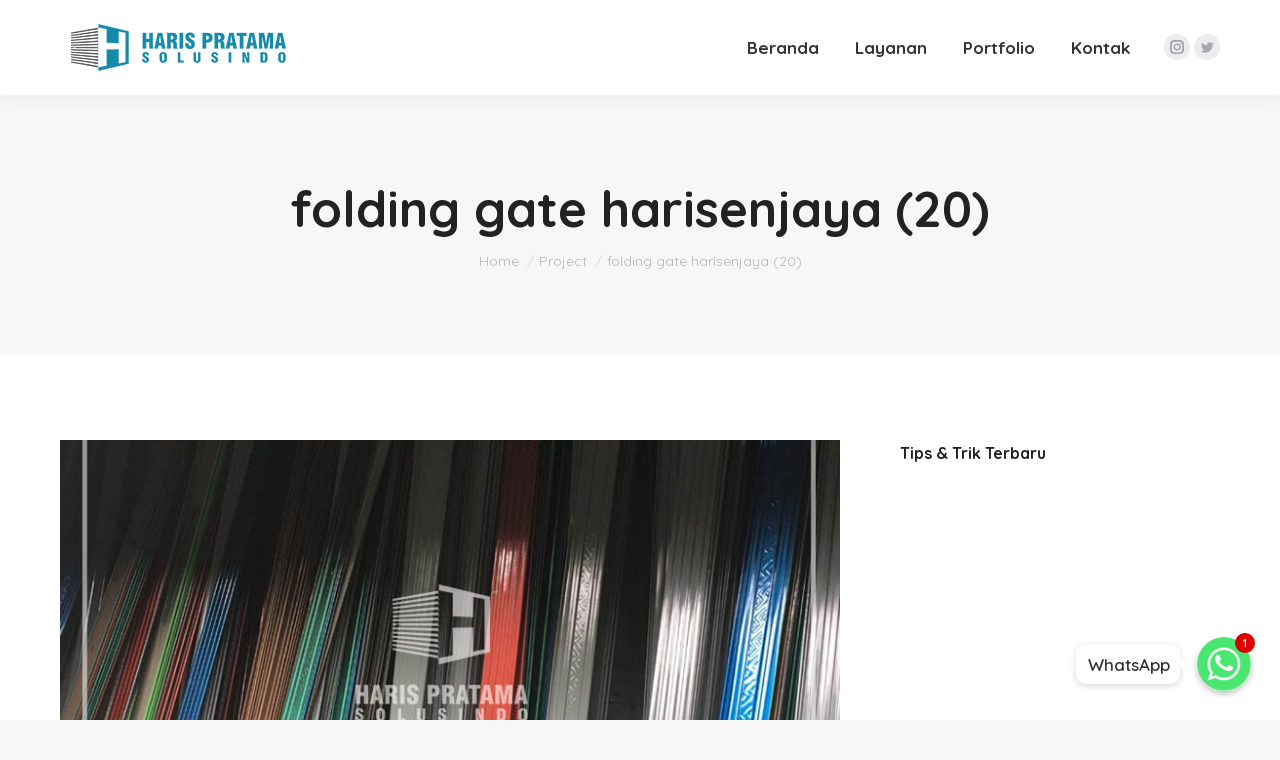

--- FILE ---
content_type: text/html; charset=UTF-8
request_url: https://harisenjaya.com/project/folding-gate-harisenjaya-20/
body_size: 15267
content:
<!DOCTYPE html> <!--[if !(IE 6) | !(IE 7) | !(IE 8)  ]><!--><html lang="id-ID" class="no-js"> <!--<![endif]--><head><meta charset="UTF-8" /><meta name="viewport" content="width=device-width, initial-scale=1, maximum-scale=1, user-scalable=0"><meta name="theme-color" content="#148ba9"/><link rel="profile" href="http://gmpg.org/xfn/11" /> <script defer src="[data-uri]"></script> <title>folding gate harisenjaya (20) - Haris Pratama Solusindo</title><meta name="robots" content="index, follow, max-snippet:-1, max-image-preview:large, max-video-preview:-1" /><link rel="canonical" href="https://harisenjaya.com/project/folding-gate-harisenjaya-20/" /><meta property="og:locale" content="id_ID" /><meta property="og:type" content="article" /><meta property="og:title" content="folding gate harisenjaya (20) - Haris Pratama Solusindo" /><meta property="og:url" content="https://harisenjaya.com/project/folding-gate-harisenjaya-20/" /><meta property="og:site_name" content="Haris Pratama Solusindo" /><meta property="article:modified_time" content="2020-09-28T16:48:38+00:00" /><meta property="og:image" content="https://harisenjaya.com/wp-content/uploads/2020/09/folding-gate-harisenjaya-20.jpg" /><meta property="og:image:width" content="800" /><meta property="og:image:height" content="800" /><meta name="twitter:card" content="summary_large_image" /> <script type="application/ld+json" class="yoast-schema-graph">{"@context":"https://schema.org","@graph":[{"@type":"WebSite","@id":"https://harisenjaya.com/#website","url":"https://harisenjaya.com/","name":"Haris Pratama Solusindo","description":"Jasa Pemasangan &amp; Service Rolling Door Murah di Jabodetabek &amp; Sekitarnya","potentialAction":[{"@type":"SearchAction","target":"https://harisenjaya.com/?s={search_term_string}","query-input":"required name=search_term_string"}],"inLanguage":"id-ID"},{"@type":"ImageObject","@id":"https://harisenjaya.com/project/folding-gate-harisenjaya-20/#primaryimage","inLanguage":"id-ID","url":"https://harisenjaya.com/wp-content/uploads/2020/09/folding-gate-harisenjaya-20.jpg","width":800,"height":800},{"@type":"WebPage","@id":"https://harisenjaya.com/project/folding-gate-harisenjaya-20/#webpage","url":"https://harisenjaya.com/project/folding-gate-harisenjaya-20/","name":"folding gate harisenjaya (20) - Haris Pratama Solusindo","isPartOf":{"@id":"https://harisenjaya.com/#website"},"primaryImageOfPage":{"@id":"https://harisenjaya.com/project/folding-gate-harisenjaya-20/#primaryimage"},"datePublished":"2020-09-28T16:48:36+00:00","dateModified":"2020-09-28T16:48:38+00:00","inLanguage":"id-ID","potentialAction":[{"@type":"ReadAction","target":["https://harisenjaya.com/project/folding-gate-harisenjaya-20/"]}]}]}</script> <link rel='dns-prefetch' href='//fonts.googleapis.com' /><link rel='dns-prefetch' href='//s.w.org' /><link rel="alternate" type="application/rss+xml" title="Haris Pratama Solusindo &raquo; Feed" href="https://harisenjaya.com/feed/" /><link rel="alternate" type="application/rss+xml" title="Haris Pratama Solusindo &raquo; Umpan Komentar" href="https://harisenjaya.com/comments/feed/" /><link rel="alternate" type="application/rss+xml" title="Haris Pratama Solusindo &raquo; folding gate harisenjaya (20) Umpan Komentar" href="https://harisenjaya.com/project/folding-gate-harisenjaya-20/feed/" /> <script defer src="[data-uri]"></script> <style type="text/css">img.wp-smiley,
img.emoji {
	display: inline !important;
	border: none !important;
	box-shadow: none !important;
	height: 1em !important;
	width: 1em !important;
	margin: 0 .07em !important;
	vertical-align: -0.1em !important;
	background: none !important;
	padding: 0 !important;
}</style><link rel='stylesheet' id='chaty-front-css-css'  href='https://harisenjaya.com/wp-content/plugins/chaty/css/chaty-front.min.css?ver=1708772868' type='text/css' media='all' /><style id='chaty-front-css-inline-css' type='text/css'>#wechat-qr-code{right: 104px; left:auto;}
                                .chaty-widget-is a{display: block; margin:0; padding:0;border-radius: 50%;-webkit-border-radius: 50%;-moz-border-radius: 50%; }
                .chaty-widget-is svg{margin:0; padding:0;}
                .chaty-main-widget { display: none; }
                .chaty-in-desktop .chaty-main-widget.is-in-desktop { display: block; }
                .chaty-in-mobile .chaty-main-widget.is-in-mobile { display: block; }
                .chaty-widget.hide-widget { display: none !important; }
                .chaty-widget, .chaty-widget .get, .chaty-widget .get a { width: 62px }
                .facustom-icon { width: 54px; line-height: 54px; height: 54px; font-size: 27px; }
                .chaty-widget-is a { width: 54px; height: 54px; }
                                                .facustom-icon.chaty-btn-whatsapp {background-color: #49E670}
                .chaty-whatsapp .color-element {fill: #49E670; background: #49E670}
                                /*.chaty-widget-i-title.hide-it { display: none !important; }*/
                body div.chaty-widget.hide-widget { display: none !important; }
            .i-trigger .chaty-widget-i-title, .chaty-widget-i .chaty-widget-i-title {color:#333333 !important; background:#ffffff !important;}.i-trigger .chaty-widget-i-title p, .chaty-widget-i.chaty-main-widget .chaty-widget-i-title p {color:#333333 !important; }.i-trigger .chaty-widget-i:not(.no-tooltip):before, .chaty-widget-i.chaty-main-widget:before { border-color: transparent transparent transparent #ffffff !important;}.chaty-widget.chaty-widget-is-right .i-trigger .i-trigger-open.chaty-widget-i:before, .chaty-widget.chaty-widget-is-right .chaty-widget-i:before { border-color: transparent #ffffff transparent transparent !important;}.chaty-widget.chaty-widget-is-right .i-trigger .chaty-widget-i:before, .chaty-widget.chaty-widget-is-right .chaty-widget-i:before {border-color: transparent #ffffff transparent transparent !important; }</style><link rel='stylesheet' id='wp-block-library-css'  href='https://harisenjaya.com/wp-includes/css/dist/block-library/style.min.css?ver=5.5.12' type='text/css' media='all' /><link rel='stylesheet' id='wp-block-library-theme-css'  href='https://harisenjaya.com/wp-includes/css/dist/block-library/theme.min.css?ver=5.5.12' type='text/css' media='all' /><link rel='stylesheet' id='the7-Defaults-css'  href='https://harisenjaya.com/wp-content/cache/autoptimize/css/autoptimize_single_36ea4805809e6b690c2f5126a0808297.css?ver=5.5.12' type='text/css' media='all' /><link rel='stylesheet' id='tablepress-default-css'  href='https://harisenjaya.com/wp-content/plugins/tablepress/css/default.min.css?ver=1.12' type='text/css' media='all' /><link rel='stylesheet' id='dt-web-fonts-css'  href='https://fonts.googleapis.com/css?family=Roboto:400,600,700|Poppins:400,500,600,700|Roboto+Condensed:400,600,700|Quicksand:400,500,600,700' type='text/css' media='all' /><link rel='stylesheet' id='dt-main-css'  href='https://harisenjaya.com/wp-content/themes/dt-the7/css/main.min.css?ver=8.3.0' type='text/css' media='all' /><link rel='stylesheet' id='the7-font-css'  href='https://harisenjaya.com/wp-content/themes/dt-the7/fonts/icomoon-the7-font/icomoon-the7-font.min.css?ver=8.3.0' type='text/css' media='all' /><link rel='stylesheet' id='the7-awesome-fonts-css'  href='https://harisenjaya.com/wp-content/themes/dt-the7/fonts/FontAwesome/css/all.min.css?ver=8.3.0' type='text/css' media='all' /><link rel='stylesheet' id='dt-fontello-css'  href='https://harisenjaya.com/wp-content/themes/dt-the7/fonts/fontello/css/fontello.min.css?ver=8.3.0' type='text/css' media='all' /><link rel='stylesheet' id='the7pt-static-css'  href='https://harisenjaya.com/wp-content/plugins/dt-the7-core/assets/css/post-type.min.css?ver=8.3.0' type='text/css' media='all' /><link rel='stylesheet' id='dt-custom-css'  href='https://harisenjaya.com/wp-content/cache/autoptimize/css/autoptimize_single_af60065482698e98f99d766d06e655e0.css?ver=408b2b1f6b8f' type='text/css' media='all' /><link rel='stylesheet' id='dt-media-css'  href='https://harisenjaya.com/wp-content/cache/autoptimize/css/autoptimize_single_e200bff4641010d934a06ec44c02b241.css?ver=408b2b1f6b8f' type='text/css' media='all' /><link rel='stylesheet' id='the7-mega-menu-css'  href='https://harisenjaya.com/wp-content/cache/autoptimize/css/autoptimize_single_5c2181fa660be2eabc26d6f2b0012386.css?ver=408b2b1f6b8f' type='text/css' media='all' /><link rel='stylesheet' id='the7-elements-albums-portfolio-css'  href='https://harisenjaya.com/wp-content/cache/autoptimize/css/autoptimize_single_85bbfa6ab7cb8efff8b466913ac9df13.css?ver=408b2b1f6b8f' type='text/css' media='all' /><link rel='stylesheet' id='the7-elements-css'  href='https://harisenjaya.com/wp-content/cache/autoptimize/css/autoptimize_single_2b20d0851a114bdb877e7152f04013cb.css?ver=408b2b1f6b8f' type='text/css' media='all' /><link rel='stylesheet' id='style-css'  href='https://harisenjaya.com/wp-content/themes/dt-the7-child/style.css?ver=8.3.0' type='text/css' media='all' /> <script defer type='text/javascript' src='https://harisenjaya.com/wp-content/cache/autoptimize/js/autoptimize_single_49edccea2e7ba985cadc9ba0531cbed1.js?ver=1.12.4-wp' id='jquery-core-js'></script> <script defer id="chaty-front-end-js-extra" src="[data-uri]"></script> <script defer type='text/javascript' src='https://harisenjaya.com/wp-content/cache/autoptimize/js/autoptimize_single_023b3688d315424aacd828d8b71e9733.js?ver=1708772868' id='chaty-front-end-js'></script> <script defer id="dt-above-fold-js-extra" src="[data-uri]"></script> <script defer type='text/javascript' src='https://harisenjaya.com/wp-content/themes/dt-the7/js/above-the-fold.min.js?ver=8.3.0' id='dt-above-fold-js'></script> <link rel="https://api.w.org/" href="https://harisenjaya.com/wp-json/" /><link rel="alternate" type="application/json" href="https://harisenjaya.com/wp-json/wp/v2/dt_portfolio/4586" /><link rel="EditURI" type="application/rsd+xml" title="RSD" href="https://harisenjaya.com/xmlrpc.php?rsd" /><link rel="wlwmanifest" type="application/wlwmanifest+xml" href="https://harisenjaya.com/wp-includes/wlwmanifest.xml" /><meta name="generator" content="WordPress 5.5.12" /><link rel='shortlink' href='https://harisenjaya.com/?p=4586' /><link rel="alternate" type="application/json+oembed" href="https://harisenjaya.com/wp-json/oembed/1.0/embed?url=https%3A%2F%2Fharisenjaya.com%2Fproject%2Ffolding-gate-harisenjaya-20%2F" /><link rel="alternate" type="text/xml+oembed" href="https://harisenjaya.com/wp-json/oembed/1.0/embed?url=https%3A%2F%2Fharisenjaya.com%2Fproject%2Ffolding-gate-harisenjaya-20%2F&#038;format=xml" />  <script>(function(i,s,o,g,r,a,m){i['GoogleAnalyticsObject']=r;i[r]=i[r]||function(){
			(i[r].q=i[r].q||[]).push(arguments)},i[r].l=1*new Date();a=s.createElement(o),
			m=s.getElementsByTagName(o)[0];a.async=1;a.src=g;m.parentNode.insertBefore(a,m)
			})(window,document,'script','https://www.google-analytics.com/analytics.js','ga');
			ga('create', 'UA-179735039-1', 'auto');
			ga('send', 'pageview');</script> <meta name="generator" content="Powered by WPBakery Page Builder - drag and drop page builder for WordPress."/><link rel="icon" href="https://harisenjaya.com/wp-content/uploads/2020/04/fav.png" type="image/png" sizes="16x16"/><style type="text/css" id="wp-custom-css">.owl-carousel .entry-excerpt {
    font-size: 16px;
    line-height: 26px;
}
.wa__btn_popup_txt {
	display:none
}</style><noscript><style>.wpb_animate_when_almost_visible { opacity: 1; }</style></noscript></head><body class="dt_portfolio-template-default single single-portfolio postid-4586 wp-embed-responsive the7-core-ver-2.2.8 dt-responsive-on srcset-enabled btn-flat custom-btn-color custom-btn-hover-color phantom-slide phantom-shadow-decoration phantom-main-logo-on sticky-mobile-header top-header first-switch-logo-left first-switch-menu-right second-switch-logo-left second-switch-menu-right right-mobile-menu layzr-loading-on popup-message-style dt-fa-compatibility the7-ver-8.3.0 wpb-js-composer js-comp-ver-6.1 vc_responsive"><div id="page" > <a class="skip-link screen-reader-text" href="#content">Skip to content</a><div class="masthead inline-header right widgets shadow-decoration small-mobile-menu-icon mobile-menu-icon-bg-on dt-parent-menu-clickable"  role="banner"><div class="top-bar full-width-line top-bar-empty top-bar-line-hide"><div class="top-bar-bg" ></div><div class="mini-widgets left-widgets"></div><div class="mini-widgets right-widgets"></div></div><header class="header-bar"><div class="branding"><div id="site-title" class="assistive-text">Haris Pratama Solusindo</div><div id="site-description" class="assistive-text">Jasa Pemasangan &amp; Service Rolling Door Murah di Jabodetabek &amp; Sekitarnya</div> <a class="same-logo" href="https://harisenjaya.com/"><img class=" preload-me" src="https://harisenjaya.com/wp-content/uploads/2020/10/Harisenjaya-Logo-Images-Small.png" srcset="https://harisenjaya.com/wp-content/uploads/2020/10/Harisenjaya-Logo-Images-Small.png 236w" width="236" height="57"   sizes="236px" alt="Haris Pratama Solusindo" /></a></div><ul id="primary-menu" class="main-nav underline-decoration l-to-r-line outside-item-remove-margin" role="navigation"><li class="menu-item menu-item-type-post_type menu-item-object-page menu-item-home menu-item-3671 first"><a href='https://harisenjaya.com/' data-level='1'><span class="menu-item-text"><span class="menu-text">Beranda</span></span></a></li><li class="menu-item menu-item-type-post_type menu-item-object-page menu-item-has-children menu-item-3669 has-children"><a href='https://harisenjaya.com/services/' data-level='1'><span class="menu-item-text"><span class="menu-text">Layanan</span></span></a><ul class="sub-nav hover-style-bg level-arrows-on"><li class="menu-item menu-item-type-post_type menu-item-object-page menu-item-3675 first"><a href='https://harisenjaya.com/services/pemasangan-service-folding-gate-murah/' data-level='2'><span class="menu-item-text"><span class="menu-text">Pemasangan &#038; Service Folding Gate Murah</span></span></a></li><li class="menu-item menu-item-type-post_type menu-item-object-page menu-item-3680"><a href='https://harisenjaya.com/services/kanopi/' data-level='2'><span class="menu-item-text"><span class="menu-text">Kanopi</span></span></a></li><li class="menu-item menu-item-type-post_type menu-item-object-page menu-item-3679"><a href='https://harisenjaya.com/services/pemasangan-service-rolling-door/' data-level='2'><span class="menu-item-text"><span class="menu-text">Pemasangan &#038; Service Rolling Door Jakarta &#038; Bekasi</span></span></a></li><li class="menu-item menu-item-type-post_type menu-item-object-page menu-item-3677"><a href='https://harisenjaya.com/services/sparepart-rolling-door/' data-level='2'><span class="menu-item-text"><span class="menu-text">Sparepart Rolling Door</span></span></a></li><li class="menu-item menu-item-type-post_type menu-item-object-page menu-item-3676"><a href='https://harisenjaya.com/services/jasa-service-mesin-rolling-door/' data-level='2'><span class="menu-item-text"><span class="menu-text">Jasa Service Mesin Rolling Door</span></span></a></li><li class="menu-item menu-item-type-post_type menu-item-object-page menu-item-3678"><a href='https://harisenjaya.com/services/jual-mesin-rolling-door/' data-level='2'><span class="menu-item-text"><span class="menu-text">Jual Mesin Rolling Door</span></span></a></li></ul></li><li class="menu-item menu-item-type-post_type menu-item-object-page menu-item-3797"><a href='https://harisenjaya.com/portfolio/' data-level='1'><span class="menu-item-text"><span class="menu-text">Portfolio</span></span></a></li><li class="menu-item menu-item-type-post_type menu-item-object-page menu-item-3993"><a href='https://harisenjaya.com/kontak/' data-level='1'><span class="menu-item-text"><span class="menu-text">Kontak</span></span></a></li></ul><div class="mini-widgets"><div class="soc-ico show-on-desktop near-logo-first-switch near-logo-second-switch custom-bg disabled-border border-off hover-accent-bg hover-disabled-border  hover-border-off"><a title="Instagram" href="https://www.instagram.com/harisenjaya/" target="_blank" class="instagram"><span class="soc-font-icon"></span><span class="screen-reader-text">Instagram</span></a><a title="Twitter" href="https://twitter.com/HarisenjayaG" target="_blank" class="twitter"><span class="soc-font-icon"></span><span class="screen-reader-text">Twitter</span></a></div></div></header></div><div class='dt-close-mobile-menu-icon'><span></span></div><div class='dt-mobile-header'><ul id="mobile-menu" class="mobile-main-nav" role="navigation"><li class="menu-item menu-item-type-post_type menu-item-object-page menu-item-home menu-item-3671 first"><a href='https://harisenjaya.com/' data-level='1'><span class="menu-item-text"><span class="menu-text">Beranda</span></span></a></li><li class="menu-item menu-item-type-post_type menu-item-object-page menu-item-has-children menu-item-3669 has-children"><a href='https://harisenjaya.com/services/' data-level='1'><span class="menu-item-text"><span class="menu-text">Layanan</span></span></a><ul class="sub-nav hover-style-bg level-arrows-on"><li class="menu-item menu-item-type-post_type menu-item-object-page menu-item-3675 first"><a href='https://harisenjaya.com/services/pemasangan-service-folding-gate-murah/' data-level='2'><span class="menu-item-text"><span class="menu-text">Pemasangan &#038; Service Folding Gate Murah</span></span></a></li><li class="menu-item menu-item-type-post_type menu-item-object-page menu-item-3680"><a href='https://harisenjaya.com/services/kanopi/' data-level='2'><span class="menu-item-text"><span class="menu-text">Kanopi</span></span></a></li><li class="menu-item menu-item-type-post_type menu-item-object-page menu-item-3679"><a href='https://harisenjaya.com/services/pemasangan-service-rolling-door/' data-level='2'><span class="menu-item-text"><span class="menu-text">Pemasangan &#038; Service Rolling Door Jakarta &#038; Bekasi</span></span></a></li><li class="menu-item menu-item-type-post_type menu-item-object-page menu-item-3677"><a href='https://harisenjaya.com/services/sparepart-rolling-door/' data-level='2'><span class="menu-item-text"><span class="menu-text">Sparepart Rolling Door</span></span></a></li><li class="menu-item menu-item-type-post_type menu-item-object-page menu-item-3676"><a href='https://harisenjaya.com/services/jasa-service-mesin-rolling-door/' data-level='2'><span class="menu-item-text"><span class="menu-text">Jasa Service Mesin Rolling Door</span></span></a></li><li class="menu-item menu-item-type-post_type menu-item-object-page menu-item-3678"><a href='https://harisenjaya.com/services/jual-mesin-rolling-door/' data-level='2'><span class="menu-item-text"><span class="menu-text">Jual Mesin Rolling Door</span></span></a></li></ul></li><li class="menu-item menu-item-type-post_type menu-item-object-page menu-item-3797"><a href='https://harisenjaya.com/portfolio/' data-level='1'><span class="menu-item-text"><span class="menu-text">Portfolio</span></span></a></li><li class="menu-item menu-item-type-post_type menu-item-object-page menu-item-3993"><a href='https://harisenjaya.com/kontak/' data-level='1'><span class="menu-item-text"><span class="menu-text">Kontak</span></span></a></li></ul><div class='mobile-mini-widgets-in-menu'></div></div><div class="page-title title-center solid-bg page-title-responsive-enabled"><div class="wf-wrap"><div class="page-title-head hgroup"><h1 class="entry-title">folding gate harisenjaya (20)</h1></div><div class="page-title-breadcrumbs"><div class="assistive-text">You are here:</div><ol class="breadcrumbs text-small" itemscope itemtype="https://schema.org/BreadcrumbList"><li itemprop="itemListElement" itemscope itemtype="https://schema.org/ListItem"><a itemprop="item" href="https://harisenjaya.com/" title=""><span itemprop="name">Home</span></a><meta itemprop="position" content="1" /></li><li itemprop="itemListElement" itemscope itemtype="https://schema.org/ListItem"><a itemprop="item" href="https://harisenjaya.com/project/" title=""><span itemprop="name">Project</span></a><meta itemprop="position" content="2" /></li><li class="current" itemprop="itemListElement" itemscope itemtype="https://schema.org/ListItem"><span itemprop="name">folding gate harisenjaya (20)</span><meta itemprop="position" content="3" /></li></ol></div></div></div><div id="main" class="sidebar-right sidebar-divider-off"><div class="main-gradient"></div><div class="wf-wrap"><div class="wf-container-main"><div id="content" class="content" role="main"><article id="post-4586" class="project-post post-4586 dt_portfolio type-dt_portfolio status-publish has-post-thumbnail dt_portfolio_category-folding-gate dt_portfolio_category-63 description-off"><div class="project-slider"><div class="images-container"><a href="https://harisenjaya.com/wp-content/uploads/2020/09/folding-gate-harisenjaya-20.jpg" class="dt-pswp-item rollover rollover-zoom pswp-image layzr-bg"  data-dt-img-description="" data-large_image_width="800" data-large_image_height = "800"><img src="data:image/svg+xml,%3Csvg%20xmlns%3D&#39;http%3A%2F%2Fwww.w3.org%2F2000%2Fsvg&#39;%20viewBox%3D&#39;0%200%20800%20400&#39;%2F%3E" data-src="https://harisenjaya.com/wp-content/uploads/2020/09/folding-gate-harisenjaya-20-800x400.jpg" data-srcset="https://harisenjaya.com/wp-content/uploads/2020/09/folding-gate-harisenjaya-20-800x400.jpg 800w" class="preload-me lazy-load" alt=""  width="800" height="400"  /></a></div></div><div class="project-content"></div><div class="single-share-box"><div class="share-link-description">Share this post</div><div class="share-buttons"> <a class="facebook" href="http://www.facebook.com/sharer.php?u=https%3A%2F%2Fharisenjaya.com%2Fproject%2Ffolding-gate-harisenjaya-20%2F&#038;t=folding+gate+harisenjaya+%2820%29" title="Facebook" target="_blank" ><span class="soc-font-icon"></span><span class="social-text">Share on Facebook</span><span class="screen-reader-text">Share on Facebook</span></a> <a class="twitter" href="https://twitter.com/share?url=https%3A%2F%2Fharisenjaya.com%2Fproject%2Ffolding-gate-harisenjaya-20%2F&#038;text=folding+gate+harisenjaya+%2820%29" title="Twitter" target="_blank" ><span class="soc-font-icon"></span><span class="social-text">Tweet</span><span class="screen-reader-text">Share on Twitter</span></a> <a class="pinterest pinit-marklet" href="//pinterest.com/pin/create/button/" title="Pinterest" target="_blank"  data-pin-config="above" data-pin-do="buttonBookmark"><span class="soc-font-icon"></span><span class="social-text">Pin it</span><span class="screen-reader-text">Share on Pinterest</span></a> <a class="linkedin" href="https://www.linkedin.com/shareArticle?mini=true&#038;url=https%3A%2F%2Fharisenjaya.com%2Fproject%2Ffolding-gate-harisenjaya-20%2F&#038;title=folding%20gate%20harisenjaya%20%2820%29&#038;summary=&#038;source=Haris%20Pratama%20Solusindo" title="LinkedIn" target="_blank" ><span class="soc-font-icon"></span><span class="social-text">Share on LinkedIn</span><span class="screen-reader-text">Share on LinkedIn</span></a> <a class="whatsapp" href="https://api.whatsapp.com/send?text=folding%20gate%20harisenjaya%20%2820%29%20-%20https%3A%2F%2Fharisenjaya.com%2Fproject%2Ffolding-gate-harisenjaya-20%2F" title="WhatsApp" target="_blank"  data-action="share/whatsapp/share"><span class="soc-font-icon"></span><span class="social-text">Share on WhatsApp</span><span class="screen-reader-text">Share on WhatsApp</span></a></div></div><nav class="navigation post-navigation" role="navigation"><h2 class="screen-reader-text">Project navigation</h2><div class="nav-links"><a class="nav-previous" href="https://harisenjaya.com/project/folding-gate-harisenjaya-19/" rel="prev"><i class="icomoon-the7-font-the7-arrow-29-3" aria-hidden="true"></i><span class="meta-nav" aria-hidden="true">Previous</span><span class="screen-reader-text">Previous project:</span><span class="post-title h4-size">folding gate harisenjaya (19)</span></a><a class="back-to-list" href="/company/portfolio/"><i class="dt-icon-the7-misc-006-1" aria-hidden="true"></i></a><a class="nav-next" href="https://harisenjaya.com/project/foto-20/" rel="next"><i class="icomoon-the7-font-the7-arrow-29-2" aria-hidden="true"></i><span class="meta-nav" aria-hidden="true">Next</span><span class="screen-reader-text">Next project:</span><span class="post-title h4-size">FOTO 20</span></a></div></nav></article><div id="comments" class="comments-area"><div id="respond" class="comment-respond"><h3 id="reply-title" class="comment-reply-title">Tinggalkan Balasan <small><a rel="nofollow" id="cancel-comment-reply-link" href="/project/folding-gate-harisenjaya-20/#respond" style="display:none;">Batalkan balasan</a></small></h3><p class="must-log-in text-small">You must be <a href="https://harisenjaya.com/wp-login.php?redirect_to=https%3A%2F%2Fharisenjaya.com%2Fproject%2Ffolding-gate-harisenjaya-20%2F">logged in</a> to post a comment.</p></div></div></div><aside id="sidebar" class="sidebar sticky-sidebar"><div class="sidebar-content widget-divider-off"><section id="presscore-blog-posts-2" class="widget widget_presscore-blog-posts"><div class="widget-title">Tips &#038; Trik Terbaru</div></section></div></aside></div></div></div><footer id="footer" class="footer solid-bg"><div id="bottom-bar" class="logo-left" role="contentinfo"><div class="wf-wrap"><div class="wf-container-bottom"><div class="wf-float-left"> 2020 © harisenjaya.com - All rights reserved.</div><div class="wf-float-right"><div class="bottom-text-block"><p><i style="padding-right: 5px" class="fas fa-phone-square"></i>+6281389554714 <i style="padding-right: 5px;padding-left: 20px" class="fas fa-envelope"></i>info@harisenjaya.com <i style="padding-right: 5px;padding-left: 20px" class="fab fa-instagram"></i> @harisenjaya</p></div></div></div></div></div></footer> <a href="#" class="scroll-top"><span class="screen-reader-text">Go to Top</span></a></div> <noscript><style>.lazyload{display:none;}</style></noscript><script data-noptimize="1">window.lazySizesConfig=window.lazySizesConfig||{};window.lazySizesConfig.loadMode=1;</script><script async data-noptimize="1" src='https://harisenjaya.com/wp-content/plugins/autoptimize/classes/external/js/lazysizes.min.js?ao_version=3.1.8.1'></script><script defer type='text/javascript' src='https://harisenjaya.com/wp-content/themes/dt-the7/js/main.min.js?ver=8.3.0' id='dt-main-js'></script> <script defer type='text/javascript' src='https://harisenjaya.com/wp-includes/js/comment-reply.min.js?ver=5.5.12' id='comment-reply-js'></script> <script defer type='text/javascript' src='https://harisenjaya.com/wp-content/plugins/dt-the7-core/assets/js/post-type.min.js?ver=8.3.0' id='the7pt-js'></script> <script defer type='text/javascript' src='https://harisenjaya.com/wp-includes/js/wp-embed.min.js?ver=5.5.12' id='wp-embed-js'></script> <div class="pswp" tabindex="-1" role="dialog" aria-hidden="true"><div class="pswp__bg"></div><div class="pswp__scroll-wrap"><div class="pswp__container"><div class="pswp__item"></div><div class="pswp__item"></div><div class="pswp__item"></div></div><div class="pswp__ui pswp__ui--hidden"><div class="pswp__top-bar"><div class="pswp__counter"></div> <button class="pswp__button pswp__button--close" title="Close (Esc)"></button> <button class="pswp__button pswp__button--share" title="Share"></button> <button class="pswp__button pswp__button--fs" title="Toggle fullscreen"></button> <button class="pswp__button pswp__button--zoom" title="Zoom in/out"></button><div class="pswp__preloader"><div class="pswp__preloader__icn"><div class="pswp__preloader__cut"><div class="pswp__preloader__donut"></div></div></div></div></div><div class="pswp__share-modal pswp__share-modal--hidden pswp__single-tap"><div class="pswp__share-tooltip"></div></div> <button class="pswp__button pswp__button--arrow--left" title="Previous (arrow left)"> </button> <button class="pswp__button pswp__button--arrow--right" title="Next (arrow right)"> </button><div class="pswp__caption"><div class="pswp__caption__center"></div></div></div></div></div></body></html>

--- FILE ---
content_type: text/plain
request_url: https://www.google-analytics.com/j/collect?v=1&_v=j102&a=1034598065&t=pageview&_s=1&dl=https%3A%2F%2Fharisenjaya.com%2Fproject%2Ffolding-gate-harisenjaya-20%2F&ul=en-us%40posix&dt=folding%20gate%20harisenjaya%20(20)%20-%20Haris%20Pratama%20Solusindo&sr=1280x720&vp=1280x720&_u=IEBAAEABAAAAACAAI~&jid=352558579&gjid=407029858&cid=1043352600.1768981333&tid=UA-179735039-1&_gid=1529744154.1768981333&_r=1&_slc=1&z=1727425768
body_size: -450
content:
2,cG-7WY85VW63W